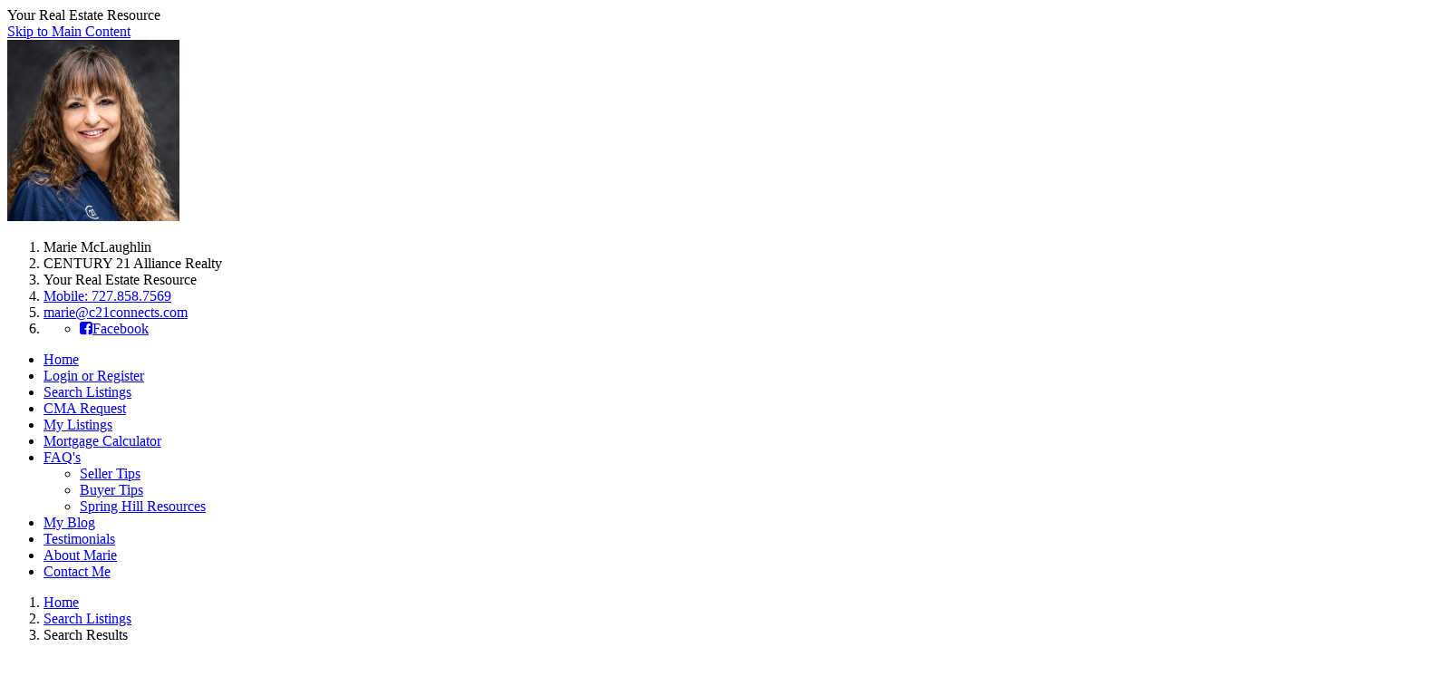

--- FILE ---
content_type: text/html; charset=UTF-8
request_url: https://marieinspringhill.com/listings/subdivision/Hilltop+Horizons
body_size: 8221
content:
<!DOCTYPE html>
<html lang="en">
	<head>
		<meta charset="utf-8">
		<meta http-equiv="X-UA-Compatible" content="IE=edge">
		<meta name="viewport" content="width=device-width, initial-scale=1">
		<title>Search Results</title>
		
	<meta name="keywords" content="real estate listings, homes for sale, home for sale, property, properties, school information, neighborhood information, stats, facts, realtors, realtor" />
	<meta name="description" content="Get real estate listings, school and neighborhood information, and other important facts and stats you need to know before you move." />
	<meta name="generator" content="BrokerIDXsites.com,Inc Integrated IDX Brokerage Website Solutions, https://brokeridxsites.com" />
	<meta name="robots" content="ALL" />
	<meta name="recaptcha-site-key" content="6Ldjt7wrAAAAAFUTiPdD3wLOBsY5x9_abIITgmfS" />
	<meta name="enable-from-verification" content="1" />
	<link rel="canonical" href="https://marieinspringhill.com/search-results.html" />
	<link rel="image_src" href="https://ancient-sea-56b3.wade-berlin.workers.dev/production/media/photos_user/photo_4006.jpg" />
	<link href="/templates/common/css/common.min.css" rel="stylesheet" type="text/css" />
	<link rel="shortcut icon" href="/templates/common/icons/favicon.ico" type="image/x-icon">
	<link href="/templates/common/css/virtual.min.css" rel="stylesheet" type="text/css">
	<link href="/templates/common/css/results.css" rel="stylesheet" type="text/css">
	<link href="/templates/common/css/leaflet_responsive_popup.css" rel="stylesheet" type="text/css">
		<!-- CSS -->
		<link href="/templates/template_39/css/variables.css" rel="stylesheet" type="text/css" />
		
<!-- Start Custome style -->
	  <style>
		  :root {
			  --banner-heading-color: #FFF; --banner-subheading-color: #FFF;              			 
		  }
	  </style>
	<!-- End Custome style -->
		<link rel="stylesheet" href="https://cdnjs.cloudflare.com/ajax/libs/font-awesome/4.6.3/css/font-awesome.min.css" integrity="sha512-4uGZHpbDliNxiAv/QzZNo/yb2FtAX+qiDb7ypBWiEdJQX8Pugp8M6il5SRkN8jQrDLWsh3rrPDSXRf3DwFYM6g==" crossorigin="anonymous" referrerpolicy="no-referrer" />
		<link href="/templates/template_39/css/common.min.css" rel="stylesheet" type="text/css" />

		
	<link href="/templates/template_39/css/default.css" rel="stylesheet" type="text/css" />		
	<!-- Template ID template_39/ -->	</head>
	<body>
		<main>
			<header class="inner-page">
				<div class="header-bar">
					Your Real Estate Resource				</div>
				<div id="menu_section">
					<div class="container">
						<div class="header">
							
<div class="site-agent-information-container agentheader">
<div id='agentheaderinfoskip' class='hidden-content'><a href='#maincontent' title='Skip to main Content' tabindex='-1'>Skip to Main Content</a></div>
<img loading="lazy"  class="agentimage"  src="https://ancient-sea-56b3.wade-berlin.workers.dev/production/media/photos_user/photo_4006.jpg?t=1768413094" alt="Headshot for Associate Marie McLaughlin"/>
<ol>
<li class="agent-domain-name agentname">Marie McLaughlin</li>
<li class="agent-brokerage brokerage">CENTURY 21 Alliance Realty</li>
<li class="agent-tagline tagline">Your Real Estate Resource</li>
<li class="agent-phone agent-phone-3 agent-email"><a href="tel:727.858.7569" title="Alternate Phone Number Three">Mobile: 727.858.7569</a></li>
<li class="agent-email"><a href="/contact.html" title="Agent Email Address">marie@c21connects.com</a></li><li class="contact-info"><ul class="social-list social_icons social-med-links list-unstyled"><li class="social-list-itmes"><a class="site_social_icon social-Facebook" rel="nofollow" target="_blank" href="https://www.facebook.com/MarieInSpringHill"><i class="fa fa-facebook-square" aria-hidden="true"></i><span class="social-media-link-name">Facebook</span></a></li></ul></li>
</ol>
</div>						</div>
						
<!-- Group Menu -->
<nav class='nav-sec' aria-label='Default Navigation menu'>
<ul class='nav-list'>
		
<li class="menu_home menu_button"><a href="/?t=1768413095" tabindex="0">Home</a></li>
	
		
<li class="menu_account menu_button"><a href="/login.html" tabindex="0">Login or Register</a></li>
	
		<li class="menu_search_listings menu_button"><a href="/search.html?t=1768413095" tabindex="0">Search Listings</a></li>
	
		<li class="menu_cma_request menu_button"><a href="/cmaform.html" tabindex="0">CMA Request</a></li>
	
		<li class="menu_my_listings menu_button"><a href="/listings.html" tabindex="0">My Listings</a></li>
	
		<li class="menu_mortgage_calculator menu_button"><a href="/mortgage.html" tabindex="0">Mortgage Calculator</a></li>
	
		<li><a href='/pages/11-Seller+Tips' class='group-nav-container'>FAQ's</a>
	<ul class='subnav'>
		<li class="menu_seller_tips menu_button"><a href="/pages/11-Seller+Tips" tabindex="0">Seller Tips</a></li>
		<li class="menu_buyer_tips menu_button"><a href="/pages/13-Buyer+Tips" tabindex="0">Buyer Tips</a></li>
		<li class="menu_spring_hill_resources menu_button"><a href="/pages/12-Custom+Page" tabindex="0">Spring Hill Resources</a></li>
	</ul>
	
		<li class="menu_my_blog menu_button"><a href="/blog.html" tabindex="0">My Blog</a></li>
	
		<li class="menu_testimonials menu_button"><a href="/pages/9-Testimonials+Page" tabindex="0">Testimonials</a></li>
	
		<li class="menu_about_marie menu_button"><a href="/pages/7-Custom+Page" tabindex="0">About Marie</a></li>
	
		<li class="menu_contact_me menu_button"><a href="/pages/14-Custom+Page" tabindex="0">Contact Me</a></li>
</ul>
</nav>

					</div> <!-- .container -->
				</div> <!-- #menu_section -->
			</header>

			<div id="breadcrumbs">
				
<div class="breadcrumb"><ol class="breadcrumb-list"><li class="on"><a href="/" title="Browse to: Home">Home</a></li><li class="on"><a href="/search.html" title="Browse to: Search Listings">Search Listings</a></li><li class="off">Search Results</li></ol></div>
<a href="" id="maincontent" title="Main Content Starts Here." aria-label="Begin Main Page Content"></a>			</div>

			<section id="content">
				<div class="container">
					<div class="article">
						
<div class="pageholder search-results">
<div class= 'searchitems'><strong>Searching on:</strong><ol class='search-items-list'><li class='search-items-item'><strong>Subdivision</strong> Like Hilltop Horizons</li></ol></div>
<div class="results_sort">
<form method="post" name="sort" action="/search-results.html" class="sort_form">
<select name="listings_sort" class="sort_select" onchange="this.form.submit()" title='Make Search Options' aria-label='Make Search Options'>

<option value="1"  class="sort_option option_1">Days on Market - Newest first</option>

<option value="2"  class="sort_option option_2">Days on Market - Oldest first</option>

<option value="3"  class="sort_option option_3">Square Footage - Largest first</option>

<option value="4"  class="sort_option option_4">Square Footage - Smallest first</option>

<option value="5"  class="sort_option option_5">Lot size - Largest first</option>

<option value="6"  class="sort_option option_6">Lot size - Smallest first</option>

<option value="7"  class="sort_option option_7">Newest Updated - Recent first</option>

<option value="8" selected  class="sort_option option_8">Price - High to low</option>

<option value="9"  class="sort_option option_9">Price - Low to high</option>

<option value="10"  class="sort_option option_10">City - A-Z</option>

<option value="11"  class="sort_option option_11">City - Z-A</option>

<option value="12"  class="sort_option option_12">Subdivision - A-Z</option>

<option value="13"  class="sort_option option_13">Subdivision - Z-A</option>

<option value="14"  class="sort_option option_14">Zipcode</option>
</select>
</form>
</div>
<div id="upper-pagination_container"  class="pagination-links-container"><div class="numeric_pagination"><ol><li class="bold">1</li></ol></div>
<form method="post" name="page_link" action="/search-results.html" class="page_links_container">
<span class="page_links_text"> Go to page </span>
<div class="page_select_wrap">
<select name="pn" class="page_select" aria-label="Jump to Page.">

<option value="1" selected>1</option>
</select>
</div>
<span class="page_links_text"> items per page </span>
<div class="results_returns">
<select name="listings_returns" aria-label="Toggle sort Direction." class="page_returns_select">

<option value="5"  class="sort_option option_5">5</option>

<option value="10" selected  class="sort_option option_10">10</option>

<option value="15"  class="sort_option option_15">15</option>

<option value="25"  class="sort_option option_25">25</option>

<option value="50"  class="sort_option option_50">50</option>

<option value="100"  class="sort_option option_100">100</option>

<option value="250"  class="sort_option option_250">250</option>

<option value="500"  class="sort_option option_500">500</option>
</select>
</div>
<button type="submit" class="page_links_submit">Go</button>
</form>
</div><div class="search_results">

<div class='propholder'><div class="sd_addressbar"><span class="address"><a href="https://marieinspringhill.com/listings/308412838-pasco+county-36365+frazee+hill+road-dade+city-fl-33523" title="Details for 36365 Frazee Hill Road, DADE CITY, FL 33523">36365 Frazee Hill Road</a></span>  <div class="propflags default_propflags">
<div class="view_similar"><a href="https://marieinspringhill.com/search-results.html?newsearch=1&search_type=array&search_zip=33523&search_county=array&search_price_from=337500&search_price_to=450000" title="View More Properties like this one">More Like This</a></div></div><div class='like-flag'><a class="menu_log" href="/login.html" title="Login to like this listing"><span class="like_login">Login To Like</span></a></div></div>
<div class='prop propimage'><a href="/listings/308412838-36365+frazee+hill+road-dade+city-fl-33523"><img loading="lazy"  src="https://listingcentral.net/media/photos_property/mlsgrid/308412838_1.jpg" alt="Details for 36365 Frazee Hill Road, DADE CITY, FL 33523" /></a><div class="co_commn_detail_wrap single_col"><div class="ch1"></div></div ></div>
<div class="prop col2">
<div class="column-title sd_proptype">Land</div>
<ol>
<li class="prop_price">Price: <span class="sd_price">$375,000.00 </span></li>
<li>Days On Market: <span class="sd_dom">166</span></li>
<li>Acreage: <span class="sd_acreage">4.42 acres </span></li>
<li>Pool: <span class="sd_pool">No</span></li>
<li>Waterfront: <span class="sd_waterfront">No</span></li>
<li>Year Built: <span class="sd_year">Not Available</span></li>
</ol></div>
<div class="prop col1">
<div class="column-title sd_mlsnum">MLS#: TB8412838</div>
<ol>
<li>County: <a href="/search-results.html?newsearch=1&search_county=12101" title="Find additional PASCO county , FL rental listings and information."  class="sd_county">PASCO</a></li>
<li>City:  <a href="/listings/city/Dade+City" title="Find additional DADE CITY city/township, FL real estate listings and information."  class="sd_city">DADE CITY</a></li>
<li>Zipcode:  <a href="/listings/postal_code/33523" title="Find additional real estate listings and information in zipcode 33523" class="sd_zipcode">33523</a></li>
<li>Subdivision: <a href="/listings/subdivision/Hilltop+Horizons+Sub" class="sd_subdivision" title="Find additional real estate listings for Hilltop Horizons Sub">Hilltop Horizons Sub</a></li>
<li class="sd_broker">Provided by: KING & ASSOCIATES REAL ESTATE LLC</li>
<li><img src="https://ancient-sea-56b3.wade-berlin.workers.dev/production/media/photos_board/board_250.jpg" class = "board_image" alt='mfrmls'/>
</li>
<li><a href='/dmca-notice.html' title='Details of how we handle Copyright violation requests.'>DMCA Notice</a></li>
</ol></div>
<div class="propfooter">
<div class="propcomment">Perfectly placed within the scenic hills of Dade Citys charming Blanton area, this 4.42 acre property offers a truly picturesque setting for your next home   and more. Zoned AR for agricultural reside</div>
<div class="moreinfo"><a href="https://marieinspringhill.com/listings/308412838-pasco+county-36365+frazee+hill+road-dade+city-fl-33523" title="Details for 36365 Frazee Hill Road, DADE CITY, FL 33523"><b>Listing Details and 14 Additional Pictures</b></a></div>
<div class='propcontact'>
<a href="/contact308412838.html">Request more information about this listing.</a></div></div></div></div>
<div id="lower-pagination_container"  class="pagination-links-container"><div class="numeric_pagination"><ol><li class="bold">1</li></ol></div>
<form method="post" name="page_link" action="/search-results.html" class="page_links_container">
<span class="page_links_text"> Go to page </span>
<div class="page_select_wrap">
<select name="pn" class="page_select" aria-label="Jump to Page.">

<option value="1" selected>1</option>
</select>
</div>
<span class="page_links_text"> items per page </span>
<div class="results_returns">
<select name="listings_returns" aria-label="Toggle sort Direction." class="page_returns_select">

<option value="5"  class="sort_option option_5">5</option>

<option value="10" selected  class="sort_option option_10">10</option>

<option value="15"  class="sort_option option_15">15</option>

<option value="25"  class="sort_option option_25">25</option>

<option value="50"  class="sort_option option_50">50</option>

<option value="100"  class="sort_option option_100">100</option>

<option value="250"  class="sort_option option_250">250</option>

<option value="500"  class="sort_option option_500">500</option>
</select>
</div>
<button type="submit" class="page_links_submit">Go</button>
</form>
</div>
<div id="recaptcha-container"></div></div>					</div>

					<aside class="sidebar">
						<div class="save-search"><a class="login_btn menu_log" href="/login.html" title="Login to Save this search"><span class="save_login">Login To Save</span></a></div>
<div class="refine_search">
<div class="refine-title">Refine Search</div>
<form action="/search-results.html" method="post" enctype="multipart/form-data"  name="sidebar">
<input type="hidden" name="refine_search" value="1"/>
<ol>
<li class="refine_proptype"><label for="property_type" class="form-label">Property Type:</label>
<select id="property_type" name="search_type[]" class="multi-select-input form-select"  multiple="multiple">
<option value="0">-- All types --</option>
<option value="S">Single Family</option>
<option value="M">Condominium</option>
<option value="B">Mobile Home</option>
<option value="V">Land</option>
<option value="F">Farm / Ranch</option>
<option value="C">Commercial</option>
<option value="D">Multi-Family</option>
<option value="T">Townhome</option>
</select>
</li>
<li class="refine_price"><label class="form-label">Price:</label><span class="refine-price-from"><input type="text" class="input-refine-from form-control" name="search_price_from" value="" placeholder="From" aria-label="Enter the minimum price."/></span> <span class="refine-price-to"><input type="text" class="input-refine-to form-control" name="search_price_to" value="" placeholder="To" aria-label="Enter the Maximum price." /></span></li>
<li class="refine_price"><label class="form-label">Price sqft:</label><span class="refine-price-from"><input type="text" class="input-refine-from form-control" name="search_price_sqft_from" value="" placeholder="From" aria-label="Enter the minimum price per square foot." /></span> <span class="refine-price-to"><input type="text" class="input-refine-to form-control" name="search_price_sqft_to" value="" placeholder="To" aria-label="Enter the maximum price per square foot." /></span></li>
<li class="refine_beds"><label for="search_bed" class="form-label">Beds:</label><select id="search_bed" name="search_bed" class="form-select refine_bed">
<option value="0" selected> --Select--</option>
<option value="1"> at least 1</option>
<option value="2"> at least 2</option>
<option value="3"> at least 3</option>
<option value="4"> at least 4</option>
<option value="5"> at least 5</option>
<option value="6"> at least 6</option>
<option value="7"> at least 7</option>
<option value="8"> at least 8</option>
<option value="9"> at least 9</option>
<option value="10"> at least 10</option></select>
</li>
<li class="refine_baths"><label for="search_bath" class="form-label">Baths:</label><select id="search_bath" name="search_bath" class="form-select refine_bath">
<option value="0" selected> --Select--</option>
<option value="1"> at least 1</option>
<option value="2"> at least 2</option>
<option value="3"> at least 3</option>
<option value="4"> at least 4</option>
<option value="5"> at least 5</option>
<option value="6"> at least 6</option>
<option value="7"> at least 7</option>
<option value="8"> at least 8</option>
<option value="9"> at least 9</option>
<option value="10"> at least 10</option></select>
</li>
<li class="refine_acreage"><label for="search_acreage" class="form-label">Acreage:</label><select id="search_acreage" name="search_acreage" class="form-select refine_acreage">
<option value="0"> --Select--</option>
<option value=".25"> at least .25acres</option>
<option value=".5"> at least .5acres</option>
<option value=".75"> at least .75acres</option>
<option value="1"> at least 1acres</option>
<option value="2"> at least 2acres</option>
<option value="3"> at least 3acres</option>
<option value="4"> at least 4acres</option>
<option value="5"> at least 5acres</option>
<option value="6"> at least 6acres</option>
<option value="7"> at least 7acres</option>
<option value="8"> at least 8acres</option>
<option value="9"> at least 9acres</option>
<option value="10"> at least 10acres</option>
<option value="15"> at least 15acres</option>
<option value="20"> at least 20acres</option>
<option value="25"> at least 25acres</option>
<option value="50"> at least 50acres</option>
<option value="75"> at least 75acres</option>
<option value="100"> at least 100acres</option></select>
</li>
<li class="refine_address"><label for="search_street" class="form-label">Address:</label>
<input type="text" id="search_street" name="search_street" value="" class="form-control"/>
</li>
<li class="refine_zipcode"><label for="search_zip" class="form-label">Zipcode:</label>
<input type="text" id="search_zip" name="search_zip" value="" class="form-control"/>
</li>
<li class="refine_submit"><input class="the_search btn" type="submit" value="Refine Your Search"  aria-label='Refine Your Search'/></li>
</ol>
</form>
</div>						

<!-- Start Featured Listings -->
<div class="featured_listings"><div class="featuredprop" ><div class="featured_listings_header">Featured Listing</div><a href='/listings/1221449-1540+187th+avenue-silver+springs-fl-34488'><img loading="lazy" src='https://cdn.photos.sparkplatform.com/dba/20260108062854386752000000-o.jpg' alt='' /><div class="featured_footer"><div class='featured-address-display'>1540 187th Avenue</div>
</div></a>
</div>
<div class="featuredprop" ><div class="featured_listings_header">Featured Listing</div><a href='/listings/1217321-25235+142nd+%28lot+185%29+lane-salt+springs-fl-32134'><img loading="lazy" src='https://cdn.photos.sparkplatform.com/dba/20250829150703367083000000-o.jpg' alt='' /><div class="featured_footer"><div class='featured-address-display'>25235 142nd (lot 185) Lane</div>
</div></a>
</div>
<div class="featuredprop" ><div class="featured_listings_header">Featured Listing</div><a href='/listings/2232218-6049+patricia+place-weeki+wachee-fl-34607'><img loading="lazy" src='https://cdn.photos.sparkplatform.com/hc/20230615165717353703000000-o.jpg' alt='' /><div class="featured_footer"><div class='featured-address-display'>6049 Patricia Place</div>
</div></a>
</div>
<div class="featuredprop" ><div class="featured_listings_header">Featured Listing</div><a href='/listings/1213021-5610+37th+lane+road-ocala-fl-34482'><img loading="lazy" src='https://cdn.photos.sparkplatform.com/dba/20250505152704938576000000-o.jpg' alt='' /><div class="featured_footer"><div class='featured-address-display'>5610 37th Lane Road</div>
</div></a>
</div>
<div class="featuredprop" ><div class="featured_listings_header">Featured Listing</div><a href='/listings/1211731-4273+29th+place-ocala-fl-34470'><img loading="lazy" src='https://cdn.photos.sparkplatform.com/dba/20250405192333184659000000-o.jpg' alt='' /><div class="featured_footer"><div class='featured-address-display'>4273 29th Place</div>
</div></a>
</div>
<div class="featuredprop" ><div class="featured_listings_header">Featured Listing</div><a href='/listings/1219278-29619+allegro+drive-zephyrhills-fl-33543'><img loading="lazy" src='https://cdn.photos.sparkplatform.com/dba/20250930135342749914000000-o.jpg' alt='' /><div class="featured_footer"><div class='featured-address-display'>29619 Allegro Drive</div>
</div></a>
</div>

</div>
<!-- End Featured Listings -->

						<div class="user_liked_listing">
													</div>
					</aside>
				</div>
			</section>


			<footer>
				<div class="container">
					<div class='hidden-content'><a href='#maincontent' tabindex='-1'>Skip to Main Content</a></div>
<nav aria-label="Secondary Navigation Menu 3">
<div class="menu">
<div class="menu-title">Menu
</div>
<ul class="menu-column column-0">
<li class="menu_home menu_button"><a href="/" tabindex="0">Home</a></li>
<li class="menu_account menu_button"><a href="/login.html" tabindex="0">Login or Register</a></li>
<li class="menu_search_listings menu_button"><a href="/search.html?t=1768413095" tabindex="0">Search Listings</a></li>
<li class="menu_cma_request menu_button"><a href="/cmaform.html" tabindex="0">CMA Request</a></li>
<li class="menu_my_listings menu_button"><a href="/listings.html" tabindex="0">My Listings</a></li></ul><ul class="menu-column column-1">
<li class="menu_mortgage_calculator menu_button"><a href="/mortgage.html" tabindex="0">Mortgage Calculator</a></li>
<li class="menu_seller_tips menu_button"><a href="/pages/11-Seller+Tips" tabindex="0">Seller Tips</a></li>
<li class="menu_buyer_tips menu_button"><a href="/pages/13-Buyer+Tips" tabindex="0">Buyer Tips</a></li>
<li class="menu_spring_hill_resources menu_button"><a href="/pages/12-Custom+Page" tabindex="0">Spring Hill Resources</a></li>
<li class="menu_my_blog menu_button"><a href="/blog.html" tabindex="0">My Blog</a></li></ul><ul class="menu-column column-2">
<li class="menu_testimonials menu_button"><a href="/pages/9-Testimonials+Page" tabindex="0">Testimonials</a></li>
<li class="menu_about_marie menu_button"><a href="/pages/7-Custom+Page" tabindex="0">About Marie</a></li>
<li class="menu_contact_me menu_button"><a href="/pages/14-Custom+Page" tabindex="0">Contact Me</a></li></ul>
</div></nav>																				

<div class="footercopy">
<div class="footer-equal-opportunity"><img loading="lazy" src="/templates/common/icons/fheo350.png" alt="Equal Housing Opportunity" class="equal-opportunity-logo-footer"/>
</div>
<!-- Feed Disclaimer -->

<div class="footer_disclaimer">

<div class="board_footer">Listings provided courtesy of The Hernando County Association of Realtors MLS.</div>

<div class="board_footer_date">Listing Data &copy;2026 West Pasco Board of REALTORS&reg;</div>The information provided by this website is for the personal, non-commercial use of consumers and may not be used for any purpose other than to identify prospective properties consumers may be interested in purchasing.<br />Display of MLS data is usually deemed reliable but is NOT guaranteed accurate.<br />Datafeed Last updated on January 14, 2026 @ 12:00 am
<div class="footer_copyright">&copy;2006-2026 brokerIDXsites.com - https://brokerIDXsites.com
</div>
</div>
<div class="ada-statement-link"><a href="/accessibility-notice.html" title="Click here to access our Accessibility statement.">We believe in accessibility for all</a></div>
<div class="privacy_textlink"><a href="/your-privacy.html"  title="Click here to access our privacy statement">Your Privacy Is Important</a></div>
<div class="sitemap"><a href="/sitemap.xml"  title="Click here to access our Site Map">XML Sitemap</a></div>
</div>

<div class="brokeridxlink">
<a href="https://brokeridxsites.net"  title="Click here to access your Control panel"><img loading="lazy" src="/templates/common/icons/bidx.png" alt="IDX MLS Integrated real estate website solutions for Agents and Brokerages" class="bidx-footer-logo" />
<div class="brokeridx_textlink">Manage Your Account</div>
</a>
</div>
<div class="switch-to-mobile-container">
<a href="/?" title=""></a>
</div>
<script src="https://ajax.googleapis.com/ajax/libs/jquery/3.5.1/jquery.min.js"></script>
<script src="https://ajax.googleapis.com/ajax/libs/jqueryui/1.12.1/jquery-ui.min.js"></script>
<script src="https://cdnjs.cloudflare.com/ajax/libs/jquery-validate/1.15.0/jquery.validate.min.js"></script>
<script src="/templates/common/js/common.min.js?v=2.0"></script>
<script src="/templates/common/js/voc.js?v=1.01"></script>

	<!-- Begin Footer Scripts -->
	<script src="/templates/common/js/common_map.js"></script>
	<script src="https://www.google.com/recaptcha/api.js" async defer></script>
	<!-- End Footer Scripts -->
<div id="login-overlay" class="popup-overlay"><div id="login-popup" class="popupform"><span class="popHead">Login</span><span class="closePopup">X</span>  <div class="popup_left" style="width:100%!important">    <div id="vo_login_form">      <form action="/login.html" method="post" id="login" class="loginPopup">        <input type="hidden" name="method" value="login">        <input type="hidden" id="local_like_properties" name="local_like_properties" value="">        <input type="hidden" name="act" value="8659891">        <ul>          <li>            <input type="text" name="fuser" class="text-field" id="login_name"  aria-label="Email address or User Name" placeholder="Your Email / Username" data-rule-required="true" data-rule-email="true" data-msg-required="Please enter your email address" data-msg-email="Please enter a valid email address" required>            <i class="fa fa-user"></i>          </li>          <li>            <input type="password" name="fpassword" class="text-field" id="login_password"  aria-label="Enter your Password" placeholder="Password" data-rule-required="true" data-msg-required="Please enter your password" required>            <i class="fa fa-lock"></i>          </li>        </ul>        <input type="submit" class="button login_button" id="loginButton" value="Login" title="Press Submit button to Login" >      </form>      <a class="menu_registration" href="/register.html" title="Register for an Account">Register</a></div>  </div>  <div class="popup_right" style="display: none;"></div>  <div class="clearfix"></div>
</div>
</div><script>	$(document).ready(function() {		$("#login").validate();	});</script><div id="recover-overlay" class="popup-overlay"><div id="recover-popup" class="popupform"><span class="popHead">Recover password</span><span class="closePopup">X</span>  <div class="popup_left">    <div class="form_container password_form_container">      <form action="/account_reset.html" method="post" id="resetAccount">        <input type="hidden" name="act" value="ed808a7dc2c1b6524318390b63b9f6f7">        <ol class="recovery_form">          <li>            <input class="text" name="femail" value="" type="text" aria-label="Your Email Address" placeholder="Your Email Address" data-rule-required="true" data-rule-email="true" data-msg-required="Please enter your email address" data-msg-email="Please enter a valid email address" required>            <i class="fa fa-user"></i>          </li>        </ol>        <input type="submit" name="send" value="Request Password Reset" class="submit_button" title="RSubmit button to request password reset" >      </form>      <a href="/login.html" class="menu_log" title='Log in to your account'> Login or Register for an account to like this listing.</a></div>  </div>  <div class="popup_right" style="display: none;"></div>  <div class="clearfix"></div>
</div>
</div><script>	$(document).ready(function() {		$("#resetAccount").validate();	});</script><div id="register-overlay" class="popup-overlay"><div id="register-popup" class="popupform"><span class="popHead">Sign Up Now for Free!</span><span class="closePopup">X</span>  <div class="popup_left" style="width:100%!important">      <form method="post" name="form_register" class="register_fields" action="/account_register.html" id="form_register">        <input type="hidden" name="thetype" value="7">        <input type="hidden" name="act" value="1768413095"><input type="text" name="website" value=""  style="display:none"><input type="text" name="form_rendered" value="1768413095" style="display:none">        <ul>          <li>            <div class="left-col">              <input type="text" name="thefirstname" class="text-field" id="register_fname"  aria-label="First Name" placeholder="First Name" data-rule-required="true" data-msg-required="Please enter your first name" required>              <i class="fa fa-user"></i>            </div>          </li>          <li>            <div class="right-col">              <input type="text" name="thelastname" class="text-field" id="register_lname"  aria-label="Last Name" placeholder="Last Name" data-rule-required="true" data-msg-required="Please enter your last name" required>               <i class="fa fa-user"></i>            </div>          </li>          <li>            <input type="email" name="theemail" class="text-field" id="register_email"   aria-label="eMail Address" placeholder="Email" data-rule-required="true" data-rule-email="true" data-msg-required="Please enter your email address" data-msg-email="Please enter a valid email address" required>            <i class="fa fa-envelope"></i>            <span class="field_msg">This will also be your sign in name.</span></li>          <li>            <input type="tel" name="thephone" class="text-field" id="register_phone"   aria-label="Phone Number" placeholder="Phone" data-rule-required="true" data-msg-required="Please enter your phone number" required>            <i class="fa fa-phone"></i>          </li>        </ul>        <span class="required">* = required field</span>        <div class="clearfix"></div><div class="form-check marketing_consent" style="margin: 10px 0;">  <label class="form-check-label">    <input type="checkbox" name="contact_consent" class="form-check-input" aria-label="Contact consent" required> I agree to be contacted by Our Office via call, email, and text. To opt-out, you can reply 'stop' at any time or click the unsubscribe link in the emails. Message and data rates may apply. <a href='/your-privacy.html' target='_blank' rel='noopener noreferrer'>Privacy Policy</a>.  </label></div>        <input type="submit" class="button register_btn bounceInDown g-recaptcha-enabled" value="Register"   title="Submit button to register">      </form>      <div class="register_help">        <p>Call Direct: Brokerage Office: </p>          <div class="registration_title">Registration Benefits:</div>        <ul>          <li>New Listings &amp; Price Reduction Updates sent directly to your email</li>          <li>Create Your Own Property Search saved for your return visit.</li>          <li>"Like" Listings and Create a Favorites List</li>        </ul>        <div class="register_disclaimer">* NOTICE: By creating your free profile, you authorize us to send you periodic emails about new listings that match your saved searches and related real estate information.If you provide your telephone number, you are giving us permission to call you in response to this request, even if this phone number is in the State and/or National Do Not Call Registry.</div>      </div>      <div class="login_link">Already have an account? <a class="menu_log" href="/login.html" title='Log in to your account'> Login to your account.</a></div>    </div>  </div>  <div class="popup_right" style="display: none;"></div>  <div class="clearfix"></div>
</div>
</div><script>	$(document).ready(function() {		$("#form_register").validate();	});</script>
<!-- End Footer script -->				</div>
			</footer>
		</main>
		<script src="/templates/common/js/jquery.carouFredSel-packed.js"></script>
		<script src="/templates/common/js/jquery.slicknav.js"></script>
		<script src="/templates/template_39/js/nav-wrap.js"></script>
		<script src="/templates/template_39/js/template_script.js"></script>
		<script src="/templates/template_39/js/layout_switch.js"></script>
		<script src="https://apis.google.com/js/platform.js" async defer></script>
		<!-- page load -->
			</body>
</html>
